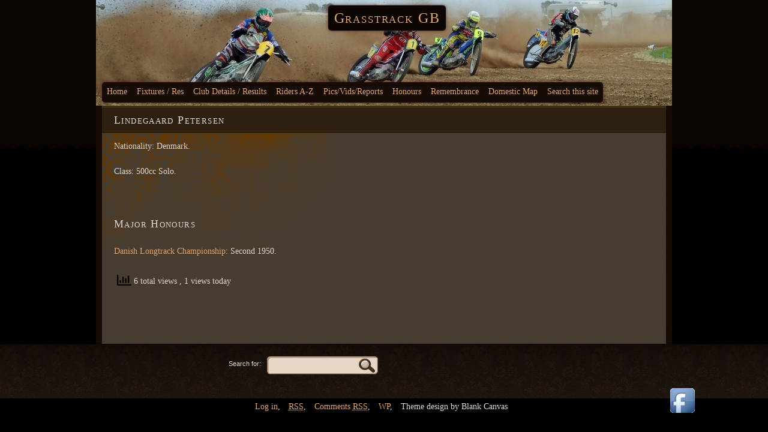

--- FILE ---
content_type: text/html; charset=UTF-8
request_url: https://grasstrackgb.co.uk/lindegaard-petersen/
body_size: 26972
content:
<!DOCTYPE html PUBLIC "-//W3C//DTD XHTML 1.0 Strict//EN" "http://www.w3.org/TR/xhtml1/DTD/xhtml1-strict.dtd">
<html xmlns="http://www.w3.org/1999/xhtml" lang="en-US">
	<head>
		<meta http-equiv="Content-Type" content="text/html; charset=UTF-8" />
		<title>Lindegaard Petersen - Grasstrack GB</title>
		<link rel="pingback" href="https://grasstrackgb.co.uk/xmlrpc.php" />
				    <!-- PVC Template -->
    <script type="text/template" id="pvc-stats-view-template">
    <i class="pvc-stats-icon medium" aria-hidden="true"><svg aria-hidden="true" focusable="false" data-prefix="far" data-icon="chart-bar" role="img" xmlns="http://www.w3.org/2000/svg" viewBox="0 0 512 512" class="svg-inline--fa fa-chart-bar fa-w-16 fa-2x"><path fill="currentColor" d="M396.8 352h22.4c6.4 0 12.8-6.4 12.8-12.8V108.8c0-6.4-6.4-12.8-12.8-12.8h-22.4c-6.4 0-12.8 6.4-12.8 12.8v230.4c0 6.4 6.4 12.8 12.8 12.8zm-192 0h22.4c6.4 0 12.8-6.4 12.8-12.8V140.8c0-6.4-6.4-12.8-12.8-12.8h-22.4c-6.4 0-12.8 6.4-12.8 12.8v198.4c0 6.4 6.4 12.8 12.8 12.8zm96 0h22.4c6.4 0 12.8-6.4 12.8-12.8V204.8c0-6.4-6.4-12.8-12.8-12.8h-22.4c-6.4 0-12.8 6.4-12.8 12.8v134.4c0 6.4 6.4 12.8 12.8 12.8zM496 400H48V80c0-8.84-7.16-16-16-16H16C7.16 64 0 71.16 0 80v336c0 17.67 14.33 32 32 32h464c8.84 0 16-7.16 16-16v-16c0-8.84-7.16-16-16-16zm-387.2-48h22.4c6.4 0 12.8-6.4 12.8-12.8v-70.4c0-6.4-6.4-12.8-12.8-12.8h-22.4c-6.4 0-12.8 6.4-12.8 12.8v70.4c0 6.4 6.4 12.8 12.8 12.8z" class=""></path></svg></i>
	 <%= total_view %> total views	<% if ( today_view > 0 ) { %>
		<span class="views_today">,  <%= today_view %> views today</span>
	<% } %>
	</span>
	</script>
		    <meta name='robots' content='index, follow, max-image-preview:large, max-snippet:-1, max-video-preview:-1' />
	<style>img:is([sizes="auto" i], [sizes^="auto," i]) { contain-intrinsic-size: 3000px 1500px }</style>
	
	<!-- This site is optimized with the Yoast SEO plugin v26.7 - https://yoast.com/wordpress/plugins/seo/ -->
	<link rel="canonical" href="https://grasstrackgb.co.uk/lindegaard-petersen/" />
	<script type="application/ld+json" class="yoast-schema-graph">{"@context":"https://schema.org","@graph":[{"@type":"WebPage","@id":"https://grasstrackgb.co.uk/lindegaard-petersen/","url":"https://grasstrackgb.co.uk/lindegaard-petersen/","name":"Lindegaard Petersen - Grasstrack GB","isPartOf":{"@id":"https://grasstrackgb.co.uk/#website"},"datePublished":"2017-10-15T20:25:10+00:00","breadcrumb":{"@id":"https://grasstrackgb.co.uk/lindegaard-petersen/#breadcrumb"},"inLanguage":"en-US","potentialAction":[{"@type":"ReadAction","target":["https://grasstrackgb.co.uk/lindegaard-petersen/"]}]},{"@type":"BreadcrumbList","@id":"https://grasstrackgb.co.uk/lindegaard-petersen/#breadcrumb","itemListElement":[{"@type":"ListItem","position":1,"name":"Home","item":"https://grasstrackgb.co.uk/"},{"@type":"ListItem","position":2,"name":"Lindegaard Petersen"}]},{"@type":"WebSite","@id":"https://grasstrackgb.co.uk/#website","url":"https://grasstrackgb.co.uk/","name":"Grasstrack GB","description":"Because tarmac is just cheating","potentialAction":[{"@type":"SearchAction","target":{"@type":"EntryPoint","urlTemplate":"https://grasstrackgb.co.uk/?s={search_term_string}"},"query-input":{"@type":"PropertyValueSpecification","valueRequired":true,"valueName":"search_term_string"}}],"inLanguage":"en-US"}]}</script>
	<!-- / Yoast SEO plugin. -->


<link rel='dns-prefetch' href='//www.google.com' />
<link rel='dns-prefetch' href='//www.googletagmanager.com' />
<link rel="alternate" type="application/rss+xml" title="Grasstrack GB &raquo; Feed" href="https://grasstrackgb.co.uk/feed/" />
<script type="text/javascript">
/* <![CDATA[ */
window._wpemojiSettings = {"baseUrl":"https:\/\/s.w.org\/images\/core\/emoji\/16.0.1\/72x72\/","ext":".png","svgUrl":"https:\/\/s.w.org\/images\/core\/emoji\/16.0.1\/svg\/","svgExt":".svg","source":{"concatemoji":"https:\/\/grasstrackgb.co.uk\/wp-includes\/js\/wp-emoji-release.min.js?ver=6.8.3"}};
/*! This file is auto-generated */
!function(s,n){var o,i,e;function c(e){try{var t={supportTests:e,timestamp:(new Date).valueOf()};sessionStorage.setItem(o,JSON.stringify(t))}catch(e){}}function p(e,t,n){e.clearRect(0,0,e.canvas.width,e.canvas.height),e.fillText(t,0,0);var t=new Uint32Array(e.getImageData(0,0,e.canvas.width,e.canvas.height).data),a=(e.clearRect(0,0,e.canvas.width,e.canvas.height),e.fillText(n,0,0),new Uint32Array(e.getImageData(0,0,e.canvas.width,e.canvas.height).data));return t.every(function(e,t){return e===a[t]})}function u(e,t){e.clearRect(0,0,e.canvas.width,e.canvas.height),e.fillText(t,0,0);for(var n=e.getImageData(16,16,1,1),a=0;a<n.data.length;a++)if(0!==n.data[a])return!1;return!0}function f(e,t,n,a){switch(t){case"flag":return n(e,"\ud83c\udff3\ufe0f\u200d\u26a7\ufe0f","\ud83c\udff3\ufe0f\u200b\u26a7\ufe0f")?!1:!n(e,"\ud83c\udde8\ud83c\uddf6","\ud83c\udde8\u200b\ud83c\uddf6")&&!n(e,"\ud83c\udff4\udb40\udc67\udb40\udc62\udb40\udc65\udb40\udc6e\udb40\udc67\udb40\udc7f","\ud83c\udff4\u200b\udb40\udc67\u200b\udb40\udc62\u200b\udb40\udc65\u200b\udb40\udc6e\u200b\udb40\udc67\u200b\udb40\udc7f");case"emoji":return!a(e,"\ud83e\udedf")}return!1}function g(e,t,n,a){var r="undefined"!=typeof WorkerGlobalScope&&self instanceof WorkerGlobalScope?new OffscreenCanvas(300,150):s.createElement("canvas"),o=r.getContext("2d",{willReadFrequently:!0}),i=(o.textBaseline="top",o.font="600 32px Arial",{});return e.forEach(function(e){i[e]=t(o,e,n,a)}),i}function t(e){var t=s.createElement("script");t.src=e,t.defer=!0,s.head.appendChild(t)}"undefined"!=typeof Promise&&(o="wpEmojiSettingsSupports",i=["flag","emoji"],n.supports={everything:!0,everythingExceptFlag:!0},e=new Promise(function(e){s.addEventListener("DOMContentLoaded",e,{once:!0})}),new Promise(function(t){var n=function(){try{var e=JSON.parse(sessionStorage.getItem(o));if("object"==typeof e&&"number"==typeof e.timestamp&&(new Date).valueOf()<e.timestamp+604800&&"object"==typeof e.supportTests)return e.supportTests}catch(e){}return null}();if(!n){if("undefined"!=typeof Worker&&"undefined"!=typeof OffscreenCanvas&&"undefined"!=typeof URL&&URL.createObjectURL&&"undefined"!=typeof Blob)try{var e="postMessage("+g.toString()+"("+[JSON.stringify(i),f.toString(),p.toString(),u.toString()].join(",")+"));",a=new Blob([e],{type:"text/javascript"}),r=new Worker(URL.createObjectURL(a),{name:"wpTestEmojiSupports"});return void(r.onmessage=function(e){c(n=e.data),r.terminate(),t(n)})}catch(e){}c(n=g(i,f,p,u))}t(n)}).then(function(e){for(var t in e)n.supports[t]=e[t],n.supports.everything=n.supports.everything&&n.supports[t],"flag"!==t&&(n.supports.everythingExceptFlag=n.supports.everythingExceptFlag&&n.supports[t]);n.supports.everythingExceptFlag=n.supports.everythingExceptFlag&&!n.supports.flag,n.DOMReady=!1,n.readyCallback=function(){n.DOMReady=!0}}).then(function(){return e}).then(function(){var e;n.supports.everything||(n.readyCallback(),(e=n.source||{}).concatemoji?t(e.concatemoji):e.wpemoji&&e.twemoji&&(t(e.twemoji),t(e.wpemoji)))}))}((window,document),window._wpemojiSettings);
/* ]]> */
</script>
<link rel='stylesheet' id='gsc_style-css' href='https://grasstrackgb.co.uk/wp-content/plugins/google-custom-search/css/smoothness/jquery-ui.theme.min.css?ver=6.8.3' type='text/css' media='all' />
<link rel='stylesheet' id='gsc_style_search_bar-css' href='http://www.google.com/cse/style/look/minimalist.css?ver=6.8.3' type='text/css' media='all' />
<link rel='stylesheet' id='gsc_style_search_bar_more-css' href='https://grasstrackgb.co.uk/wp-content/plugins/google-custom-search/css/gsc.css?ver=6.8.3' type='text/css' media='all' />
<style id='wp-emoji-styles-inline-css' type='text/css'>

	img.wp-smiley, img.emoji {
		display: inline !important;
		border: none !important;
		box-shadow: none !important;
		height: 1em !important;
		width: 1em !important;
		margin: 0 0.07em !important;
		vertical-align: -0.1em !important;
		background: none !important;
		padding: 0 !important;
	}
</style>
<link rel='stylesheet' id='a-z-listing-block-css' href='https://grasstrackgb.co.uk/wp-content/plugins/a-z-listing/css/a-z-listing-default.css?ver=4.3.1' type='text/css' media='all' />
<link rel='stylesheet' id='acx_fsmi_styles-css' href='https://grasstrackgb.co.uk/wp-content/plugins/floating-social-media-icon/css/style.css?v=4.3.4&#038;ver=6.8.3' type='text/css' media='all' />
<link rel='stylesheet' id='a3-pvc-style-css' href='https://grasstrackgb.co.uk/wp-content/plugins/page-views-count/assets/css/style.min.css?ver=2.8.7' type='text/css' media='all' />
<link rel='stylesheet' id='slickr-flickr-css' href='https://grasstrackgb.co.uk/wp-content/plugins/slickr-flickr/styles/public.css?ver=2.8.1' type='text/css' media='all' />
<link rel='stylesheet' id='slickr-flickr-lightbox-css' href='https://grasstrackgb.co.uk/wp-content/plugins/slickr-flickr/styles/lightGallery.css?ver=1.0' type='text/css' media='all' />
<link rel='stylesheet' id='dashicons-css' href='https://grasstrackgb.co.uk/wp-includes/css/dashicons.min.css?ver=6.8.3' type='text/css' media='all' />
<link rel='stylesheet' id='thickbox-css' href='https://grasstrackgb.co.uk/wp-includes/js/thickbox/thickbox.css?ver=6.8.3' type='text/css' media='all' />
<link rel='stylesheet' id='galleria-classic-css' href='https://grasstrackgb.co.uk/wp-content/plugins/slickr-flickr/galleria/themes/classic/galleria.classic.css?ver=1.6.1' type='text/css' media='all' />
<link rel='stylesheet' id='a-z-listing-css' href='https://grasstrackgb.co.uk/wp-content/plugins/a-z-listing/css/a-z-listing-default.css?ver=4.3.1' type='text/css' media='all' />
<link rel='stylesheet' id='easy_table_style-css' href='https://grasstrackgb.co.uk/wp-content/plugins/easy-table/themes/default/style.css?ver=1.8' type='text/css' media='all' />
<link rel='stylesheet' id='a3pvc-css' href='//grasstrackgb.co.uk/wp-content/uploads/sass/pvc.min.css?ver=1733316652' type='text/css' media='all' />
<link rel='stylesheet' id='dark-style-css' href='https://grasstrackgb.co.uk/wp-content/themes/mt-dark/style.css?ver=6.8.3' type='text/css' media='all' />
<script type="text/javascript" src="https://grasstrackgb.co.uk/wp-includes/js/jquery/jquery.min.js?ver=3.7.1" id="jquery-core-js"></script>
<script type="text/javascript" src="https://grasstrackgb.co.uk/wp-includes/js/jquery/jquery-migrate.min.js?ver=3.4.1" id="jquery-migrate-js"></script>
<script type="text/javascript" src="https://grasstrackgb.co.uk/wp-content/plugins/google-custom-search/js/gsc.js?ver=6.8.3" id="gsc_dialog-js"></script>
<script type="text/javascript" src="http://www.google.com/jsapi?ver=6.8.3" id="gsc_jsapi-js"></script>
<script type="text/javascript" src="https://grasstrackgb.co.uk/wp-includes/js/underscore.min.js?ver=1.13.7" id="underscore-js"></script>
<script type="text/javascript" src="https://grasstrackgb.co.uk/wp-includes/js/backbone.min.js?ver=1.6.0" id="backbone-js"></script>
<script type="text/javascript" id="a3-pvc-backbone-js-extra">
/* <![CDATA[ */
var pvc_vars = {"rest_api_url":"https:\/\/grasstrackgb.co.uk\/wp-json\/pvc\/v1","ajax_url":"https:\/\/grasstrackgb.co.uk\/wp-admin\/admin-ajax.php","security":"6ddb586fed","ajax_load_type":"rest_api"};
/* ]]> */
</script>
<script type="text/javascript" src="https://grasstrackgb.co.uk/wp-content/plugins/page-views-count/assets/js/pvc.backbone.min.js?ver=2.8.7" id="a3-pvc-backbone-js"></script>
<script type="text/javascript" src="https://grasstrackgb.co.uk/wp-content/themes/mt-dark/js/yetii-min.js?ver=6.8.3" id="yetii-js"></script>
<script type="text/javascript" src="https://grasstrackgb.co.uk/wp-content/themes/mt-dark/js/jquery.fancybox-1.3.4.pack.js?ver=6.8.3" id="fancybox-js"></script>
<script type="text/javascript" src="https://grasstrackgb.co.uk/wp-content/plugins/slickr-flickr/scripts/lightGallery.min.js?ver=1.0" id="slickr-flickr-lightbox-js"></script>
<script type="text/javascript" id="thickbox-js-extra">
/* <![CDATA[ */
var thickboxL10n = {"next":"Next >","prev":"< Prev","image":"Image","of":"of","close":"Close","noiframes":"This feature requires inline frames. You have iframes disabled or your browser does not support them.","loadingAnimation":"https:\/\/grasstrackgb.co.uk\/wp-includes\/js\/thickbox\/loadingAnimation.gif"};
/* ]]> */
</script>
<script type="text/javascript" src="https://grasstrackgb.co.uk/wp-includes/js/thickbox/thickbox.js?ver=3.1-20121105" id="thickbox-js"></script>
<script type="text/javascript" src="https://grasstrackgb.co.uk/wp-content/plugins/slickr-flickr/galleria/galleria-1.6.1.min.js?ver=1.6.1" id="galleria-js"></script>
<script type="text/javascript" src="https://grasstrackgb.co.uk/wp-content/plugins/slickr-flickr/galleria/themes/classic/galleria.classic.min.js?ver=1.6.1" id="galleria-classic-js"></script>
<script type="text/javascript" src="https://grasstrackgb.co.uk/wp-content/plugins/slickr-flickr/scripts/responsiveslides.min.js?ver=1.54" id="rslides-js"></script>
<script type="text/javascript" src="https://grasstrackgb.co.uk/wp-content/plugins/slickr-flickr/scripts/public.js?ver=2.8.1" id="slickr-flickr-js"></script>

<!-- Google tag (gtag.js) snippet added by Site Kit -->
<!-- Google Analytics snippet added by Site Kit -->
<script type="text/javascript" src="https://www.googletagmanager.com/gtag/js?id=GT-5MGKRXR" id="google_gtagjs-js" async></script>
<script type="text/javascript" id="google_gtagjs-js-after">
/* <![CDATA[ */
window.dataLayer = window.dataLayer || [];function gtag(){dataLayer.push(arguments);}
gtag("set","linker",{"domains":["grasstrackgb.co.uk"]});
gtag("js", new Date());
gtag("set", "developer_id.dZTNiMT", true);
gtag("config", "GT-5MGKRXR");
/* ]]> */
</script>
<link rel="https://api.w.org/" href="https://grasstrackgb.co.uk/wp-json/" /><link rel="alternate" title="JSON" type="application/json" href="https://grasstrackgb.co.uk/wp-json/wp/v2/pages/87800" /><link rel="EditURI" type="application/rsd+xml" title="RSD" href="https://grasstrackgb.co.uk/xmlrpc.php?rsd" />
<link rel='shortlink' href='https://grasstrackgb.co.uk/?p=87800' />
<link rel="alternate" title="oEmbed (JSON)" type="application/json+oembed" href="https://grasstrackgb.co.uk/wp-json/oembed/1.0/embed?url=https%3A%2F%2Fgrasstrackgb.co.uk%2Flindegaard-petersen%2F" />
<link rel="alternate" title="oEmbed (XML)" type="text/xml+oembed" href="https://grasstrackgb.co.uk/wp-json/oembed/1.0/embed?url=https%3A%2F%2Fgrasstrackgb.co.uk%2Flindegaard-petersen%2F&#038;format=xml" />



<!-- Starting Styles For Social Media Icon From Acurax International www.acurax.com -->
<style type='text/css'>
#divBottomRight img 
{
width: 55px; 
}
</style>
<!-- Ending Styles For Social Media Icon From Acurax International www.acurax.com -->



<meta name="generator" content="Site Kit by Google 1.170.0" /><script type="text/javascript">
		jQuery(document).ready(function($){
		$(".post a[href$='.jpg'], .post a[href$='.jpeg'], .post a[href$='.gif'], .post a[href$='.png']").attr("rel", 'gallery_87800').fancybox({'transitionIn' : 'none',
		'transitionOut' : 'none', 'titlePosition' 	: 'over', 'titleFormat'		: function(title, currentArray, currentIndex, currentOpts) {
		return '<span id="fancybox-title-over">Image ' + (currentIndex + 1) + ' / ' + currentArray.length + (title.length ? ' &nbsp; ' + title : '') + '</span>';
		}});
	
		});</script><style type="text/css" media="all">
/* <![CDATA[ */
@import url("https://grasstrackgb.co.uk/wp-content/plugins/wp-table-reloaded/css/plugin.css?ver=1.9.4");
@import url("https://grasstrackgb.co.uk/wp-content/plugins/wp-table-reloaded/css/datatables.css?ver=1.9.4");
/* ]]> */
</style><style type="text/css">
#header {	
	background: url(https://grasstrackgb.co.uk/wp-content/uploads/2012/04/cropped-DSCF0417bbbbccc.jpg) no-repeat top center;
    height: 176px;
	}
		#header .menu{
		position: absolute;
		bottom: 5px;
	}
	
			#header h1 a, #header h2 a {
	color: #E0A46F !important;
}
	</style>
<style type="text/css" id="custom-background-css">
body.custom-background { background-color: #000000; }
</style>
		</head>
	<body class="wp-singular page-template page-template-dark-template-one-page page-template-dark-template-one-page-php page page-id-87800 custom-background wp-theme-mt-dark dark_right-sidebar footer-widget" >
		<div id="header">
			<div class="container_12 nav">
						<h2 class="grid_12"><a href="https://grasstrackgb.co.uk">Grasstrack GB</a></h2>
						<ul id="menu-test1" class="menu"><li id="menu-item-11362" class="menu-item menu-item-type-post_type menu-item-object-page menu-item-home menu-item-has-children menu-item-11362"><a href="https://grasstrackgb.co.uk/">Home</a>
<ul class="sub-menu">
	<li id="menu-item-11363" class="menu-item menu-item-type-post_type menu-item-object-page menu-item-11363"><a href="https://grasstrackgb.co.uk/thank-you/">Thank you</a></li>
</ul>
</li>
<li id="menu-item-11244" class="menu-item menu-item-type-post_type menu-item-object-page menu-item-has-children menu-item-11244"><a href="https://grasstrackgb.co.uk/fixtures/">Fixtures / Res</a>
<ul class="sub-menu">
	<li id="menu-item-120018" class="menu-item menu-item-type-post_type menu-item-object-page menu-item-120018"><a href="https://grasstrackgb.co.uk/grasstrack-fixtures-2021/">Grasstrack Fixtures 2021</a></li>
	<li id="menu-item-11769" class="menu-item menu-item-type-post_type menu-item-object-page menu-item-11769"><a href="https://grasstrackgb.co.uk/previes-seasons/">Previous Seasons</a></li>
</ul>
</li>
<li id="menu-item-11269" class="menu-item menu-item-type-post_type menu-item-object-page menu-item-11269"><a href="https://grasstrackgb.co.uk/club-contacts/club-results/">Club Details / Results</a></li>
<li id="menu-item-125419" class="menu-item menu-item-type-post_type menu-item-object-page menu-item-125419"><a href="https://grasstrackgb.co.uk/riders-a-z/">Riders A-Z</a></li>
<li id="menu-item-11294" class="menu-item menu-item-type-post_type menu-item-object-page menu-item-has-children menu-item-11294"><a href="https://grasstrackgb.co.uk/picsvidsreports/">Pics/Vids/Reports</a>
<ul class="sub-menu">
	<li id="menu-item-11293" class="menu-item menu-item-type-post_type menu-item-object-page menu-item-11293"><a href="https://grasstrackgb.co.uk/picsvidsreports/photographs/">Photographs</a></li>
	<li id="menu-item-11286" class="menu-item menu-item-type-post_type menu-item-object-page menu-item-11286"><a href="https://grasstrackgb.co.uk/gspphotographs/">GSPPhotographs</a></li>
	<li id="menu-item-11260" class="menu-item menu-item-type-post_type menu-item-object-page menu-item-11260"><a href="https://grasstrackgb.co.uk/picsvidsreports/bobs-dvds-extra/">Bob’s DVD’s</a></li>
	<li id="menu-item-11289" class="menu-item menu-item-type-post_type menu-item-object-page menu-item-11289"><a href="https://grasstrackgb.co.uk/picsvidsreports/mick-chapman-trophies/">Mick Chapman Trophies</a></li>
</ul>
</li>
<li id="menu-item-11280" class="menu-item menu-item-type-post_type menu-item-object-page menu-item-has-children menu-item-11280"><a href="https://grasstrackgb.co.uk/honours/">Honours</a>
<ul class="sub-menu">
	<li id="menu-item-11355" class="menu-item menu-item-type-post_type menu-item-object-page menu-item-11355"><a href="https://grasstrackgb.co.uk/international-honours/">International Honours</a></li>
	<li id="menu-item-12926" class="menu-item menu-item-type-post_type menu-item-object-page menu-item-12926"><a href="https://grasstrackgb.co.uk/domestic-honours/">Domestic Honours</a></li>
</ul>
</li>
<li id="menu-item-78007" class="menu-item menu-item-type-post_type menu-item-object-page menu-item-78007"><a href="https://grasstrackgb.co.uk/remembrance/">Remembrance</a></li>
<li id="menu-item-78008" class="menu-item menu-item-type-post_type menu-item-object-page menu-item-has-children menu-item-78008"><a href="https://grasstrackgb.co.uk/domestic-map/">Domestic Map</a>
<ul class="sub-menu">
	<li id="menu-item-84302" class="menu-item menu-item-type-post_type menu-item-object-page menu-item-84302"><a href="https://grasstrackgb.co.uk/international-map/">International Map</a></li>
</ul>
</li>
<li id="menu-item-86326" class="menu-item menu-item-type-post_type menu-item-object-page menu-item-86326"><a href="https://grasstrackgb.co.uk/search-this-site/">Search this site</a></li>
</ul>		</div>
		</div><div id="wrapper" class="container_12">
		<div class="grid_12 post-87800 page type-page status-publish hentry" >
		<h2 class="title">Lindegaard Petersen</h2>		<div class="entry sitemap">
						<p>Nationality: Denmark.</p>
<p>Class: 500cc Solo.</p>
<p>&nbsp;</p>
<h1>Major Honours</h1>
<p><a href="https://grasstrackgb.co.uk/denmark-longtrack-championship/">Danish Longtrack Championship</a>: Second 1950.</p>
<div class="pvc_clear"></div>
<p id="pvc_stats_87800" class="pvc_stats all  pvc_load_by_ajax_update" data-element-id="87800" style=""><i class="pvc-stats-icon medium" aria-hidden="true"><svg aria-hidden="true" focusable="false" data-prefix="far" data-icon="chart-bar" role="img" xmlns="http://www.w3.org/2000/svg" viewBox="0 0 512 512" class="svg-inline--fa fa-chart-bar fa-w-16 fa-2x"><path fill="currentColor" d="M396.8 352h22.4c6.4 0 12.8-6.4 12.8-12.8V108.8c0-6.4-6.4-12.8-12.8-12.8h-22.4c-6.4 0-12.8 6.4-12.8 12.8v230.4c0 6.4 6.4 12.8 12.8 12.8zm-192 0h22.4c6.4 0 12.8-6.4 12.8-12.8V140.8c0-6.4-6.4-12.8-12.8-12.8h-22.4c-6.4 0-12.8 6.4-12.8 12.8v198.4c0 6.4 6.4 12.8 12.8 12.8zm96 0h22.4c6.4 0 12.8-6.4 12.8-12.8V204.8c0-6.4-6.4-12.8-12.8-12.8h-22.4c-6.4 0-12.8 6.4-12.8 12.8v134.4c0 6.4 6.4 12.8 12.8 12.8zM496 400H48V80c0-8.84-7.16-16-16-16H16C7.16 64 0 71.16 0 80v336c0 17.67 14.33 32 32 32h464c8.84 0 16-7.16 16-16v-16c0-8.84-7.16-16-16-16zm-387.2-48h22.4c6.4 0 12.8-6.4 12.8-12.8v-70.4c0-6.4-6.4-12.8-12.8-12.8h-22.4c-6.4 0-12.8 6.4-12.8 12.8v70.4c0 6.4 6.4 12.8 12.8 12.8z" class=""></path></svg></i> <img decoding="async" width="16" height="16" alt="Loading" src="https://grasstrackgb.co.uk/wp-content/plugins/page-views-count/ajax-loader-2x.gif" border=0 /></p>
<div class="pvc_clear"></div>
			<div class="clear"></div>
		</div>
			</div>
		<div class="clear"></div>
</div>
<div id="footer">
				
	<div class="container_12">
				<div class="grid_6">
			<ul class="widget">
				<li id="search-5" class="widget-container widget_search"><form role="search" method="get" id="searchform" class="searchform" action="https://grasstrackgb.co.uk/">
				<div>
					<label class="screen-reader-text" for="s">Search for:</label>
					<input type="text" value="" name="s" id="s" />
					<input type="submit" id="searchsubmit" value="Search" />
				</div>
			</form></li>			</ul>
		</div>
					</div>
			<ul class="menubtm">
				<li>
			<a rel="nofollow" href="https://grasstrackgb.co.uk/wp-login.php">Log in</a>,
		</li>
		<li>
			<a href="https://grasstrackgb.co.uk/feed/" title="Syndicate this site using RSS"><abbr title="Really Simple Syndication">RSS</abbr></a>,
		</li>
		<li>
			<a href="https://grasstrackgb.co.uk/comments/feed/" title="The latest comments to all posts in RSS">Comments <abbr title="Really Simple Syndication">RSS</abbr></a>,
		</li>
		<li>
			<a href="http://wordpress.org/" title="Powered by WordPress, state-of-the-art semantic personal publishing platform."><abbr rel="generator">WP</abbr></a>,
		</li>
		<li>
			Theme design by 			Blank Canvas 		</li>
			</ul>
</div>
<script type="speculationrules">
{"prefetch":[{"source":"document","where":{"and":[{"href_matches":"\/*"},{"not":{"href_matches":["\/wp-*.php","\/wp-admin\/*","\/wp-content\/uploads\/*","\/wp-content\/*","\/wp-content\/plugins\/*","\/wp-content\/themes\/mt-dark\/*","\/*\\?(.+)"]}},{"not":{"selector_matches":"a[rel~=\"nofollow\"]"}},{"not":{"selector_matches":".no-prefetch, .no-prefetch a"}}]},"eagerness":"conservative"}]}
</script>
<script type="text/javascript" src="https://grasstrackgb.co.uk/wp-includes/js/jquery/ui/core.min.js?ver=1.13.3" id="jquery-ui-core-js"></script>
<script type="text/javascript" src="https://grasstrackgb.co.uk/wp-includes/js/jquery/ui/mouse.min.js?ver=1.13.3" id="jquery-ui-mouse-js"></script>
<script type="text/javascript" src="https://grasstrackgb.co.uk/wp-includes/js/jquery/ui/resizable.min.js?ver=1.13.3" id="jquery-ui-resizable-js"></script>
<script type="text/javascript" src="https://grasstrackgb.co.uk/wp-includes/js/jquery/ui/draggable.min.js?ver=1.13.3" id="jquery-ui-draggable-js"></script>
<script type="text/javascript" src="https://grasstrackgb.co.uk/wp-includes/js/jquery/ui/controlgroup.min.js?ver=1.13.3" id="jquery-ui-controlgroup-js"></script>
<script type="text/javascript" src="https://grasstrackgb.co.uk/wp-includes/js/jquery/ui/checkboxradio.min.js?ver=1.13.3" id="jquery-ui-checkboxradio-js"></script>
<script type="text/javascript" src="https://grasstrackgb.co.uk/wp-includes/js/jquery/ui/button.min.js?ver=1.13.3" id="jquery-ui-button-js"></script>
<script type="text/javascript" src="https://grasstrackgb.co.uk/wp-includes/js/jquery/ui/dialog.min.js?ver=1.13.3" id="jquery-ui-dialog-js"></script>



<!-- Starting Icon Display Code For Social Media Icon From Acurax International www.acurax.com -->
<div id='divBottomRight' style='text-align:center;'><a href='http://www.facebook.com/grasstrack.gb' target='_blank'  title='Visit Us On Facebook'><img src='https://grasstrackgb.co.uk/wp-content/plugins/floating-social-media-icon/images/themes/1/facebook.png' style='border:0px;' alt='Visit Us On Facebook' height='55px' width='55px' /></a></div>
<!-- Ending Icon Display Code For Social Media Icon From Acurax International www.acurax.com -->





<!-- Starting Javascript For Social Media Icon From Acurax International www.acurax.com -->
	<script type="text/javascript">
	var ns = (navigator.appName.indexOf("Netscape") != -1);
	var d = document;
	var px = document.layers ? "" : "px";
	function JSFX_FloatDiv(id, sx, sy)
	{
		var el=d.getElementById?d.getElementById(id):d.all?d.all[id]:d.layers[id];
		window[id + "_obj"] = el;
		if(d.layers)el.style=el;
		el.cx = el.sx = sx;el.cy = el.sy = sy;
		el.sP=function(x,y){this.style.left=x+px;this.style.top=y+px;};
		el.flt=function()
		{
			var pX, pY;
			pX = (this.sx >= 0) ? 0 : ns ? innerWidth : 
			document.documentElement && document.documentElement.clientWidth ? 
			document.documentElement.clientWidth : document.body.clientWidth;
			pY = ns ? pageYOffset : document.documentElement && document.documentElement.scrollTop ? 
			document.documentElement.scrollTop : document.body.scrollTop;
			if(this.sy<0) 
			pY += ns ? innerHeight : document.documentElement && document.documentElement.clientHeight ? 
			document.documentElement.clientHeight : document.body.clientHeight;
			this.cx += (pX + this.sx - this.cx)/8;this.cy += (pY + this.sy - this.cy)/8;
			this.sP(this.cx, this.cy);
			setTimeout(this.id + "_obj.flt()", 40);
		}
		return el;
	}
	jQuery( document ).ready(function() {
	JSFX_FloatDiv("divBottomRight", -170, -80).flt();
	});
	</script>
	<!-- Ending Javascript Code For Social Media Icon From Acurax International www.acurax.com -->


</body>
</html>